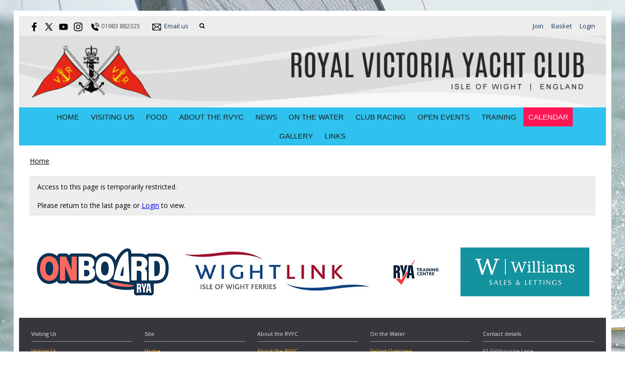

--- FILE ---
content_type: text/html; charset=utf-8
request_url: https://www.rvyc.org.uk/event/adult-sailing-ashore-33-1-1-1
body_size: 4429
content:
<!DOCTYPE html>
<html>
<head>

<script src='/cms-packages/jquery/1.8.3/jquery-min.js' type='text/javascript'></script>
<script src="//ajax.googleapis.com/ajax/libs/jqueryui/1.11.4/jquery-ui.min.js"></script>
<script src="/compiled-assets/autocomplete-rails-5d8d93a5f6e19ab6e682b9dd9999592b61ff3c3d69ea242a830a8556158001fa.js"></script>
<script src="/javascripts/frontend/site.js"></script>
<link rel="stylesheet" media="screen" href="//ajax.googleapis.com/ajax/libs/jqueryui/1.11.4/themes/smoothness/jquery-ui.css" />
<script src='/cms-packages/jquery-match-height/0.6.0/jquery-match-height.js' type='text/javascript'></script>
<meta name="csrf-param" content="authenticity_token" />
<meta name="csrf-token" content="3YyKfmAViqbwGXs7Fke8jN/KwmagbyeSOtO7xLbU9J94grrGRKL2s3k9mruCMkDKxbd9Z0+CS6Rbklm5J+nA1Q==" />

<link rel="stylesheet" media="screen" href="/ui.css?cache=2025-04-25T10:46:43+00:00" />
<script>
  $(function(){
  	$('.working-on-click').click(function(){
  		$(this).val('Working...');
  		return true;
  	});
  })
</script>
<link href='//fonts.googleapis.com/css?family=Open+Sans:300,300i,400,400i,700,700i' rel='stylesheet'>
<link href='//fonts.googleapis.com/css?family=Open+Sans:300,300i,400,400i,700,700i' rel='stylesheet'>
<link href='//fonts.googleapis.com/css?family=Open+Sans:300,300i,400,400i,700,700i' rel='stylesheet'>
<link href='//fonts.googleapis.com/css?family=Open+Sans:300,300i,400,400i,700,700i' rel='stylesheet'>
<link href='//fonts.googleapis.com/css?family=Open+Sans:300,300i,400,400i,700,700i' rel='stylesheet'>
<link href='//fonts.googleapis.com/css?family=Open+Sans:300,300i,400,400i,700,700i' rel='stylesheet'>
<link href='/generated-stylesheets/766-140420251156.css' rel='stylesheet'>
<meta content='width=device-width,initial-scale=1.0' name='viewport'>


<title>Royal Victoria Yacht Club</title>
<script>
  $(function(){
  	$('.once-only').submit(function(){
  		$(this).find(':submit,a.submit').prop('disabled','disabled');
  	});
  })
</script>
</head>
<body class='action-event '>



<div id='topper'>
<div class='inner'>
<form action="/search" accept-charset="UTF-8" method="get"><input name="utf8" type="hidden" value="&#x2713;" />
&nbsp;
<span id='top-social'>
<a target="_blank" rel="noopener noreferrer" href="https://www.facebook.com/Royal-Victoria-Yacht-Club-278520588829613/"><img width="18" height="18" src="/images/site/top-facebook2xnew.svg" alt="Top facebook2xnew" /></a>
<a target="_blank" rel="noopener noreferrer" href="https://www.twitter.com/RVYCIOW"><img width="16" height="16" src="/images/site/top-twitter2xnew.svg" alt="Top twitter2xnew" /></a>


<a target="_blank" rel="noopener noreferrer" href="https://www.youtube.com/channel/UCvM-QL1Guqa2x4y53w14sYg"><img width="18" height="18" src="/images/site/top-youtube2xnew.svg" alt="Top youtube2xnew" /></a>
<a target="_blank" rel="noopener noreferrer" href="https://instagram.com/royalvictoriayachtclub"><img width="18" height="18" src="/images/site/top-instagram2xnew.svg" alt="Top instagram2xnew" /></a>

</span>
<span id='top-phone'>
<span class='not-mobile'><img width="18" height="18" src="/images/site/top-phone2xnew.svg" alt="Top phone2xnew" /></span>
<span class='not-mobile'>01983 882325</span>
</span>
<span id='top-email'>
<a href='mailto:office@rvyc.org.uk'><img width="24" height="18" src="/images/site/top-email2xnew.svg" alt="Top email2xnew" /></a>
<span class='not-mobile'><a href="mailto:office@rvyc.org.uk">Email us</a></span>
</span>
<span id='top-search'>
<a href='#' onclick='toggle_search()'><img width="12" height="18" src="/images/site/top-search2xnew.svg" alt="Top search2xnew" /></a>
<input type="text" name="q" id="q" value="" placeholder="search..." style="display:none" />
</span>
<span id='top-right'>
<a href="/join-begin">Join</a>
<a href="/my-cart">Basket</a>
<a href="/login">Login</a>
</span>
<span class='bkgededed' id='top-right-dropdown' style='display:none;'>
<div class='only-mobile'><a href="/schedule">Schedule</a></div>
<div class='only-mobile'><a href="/messages">Messages</a></div>
<div><a href="/my-logbook">Logbook</a></div>
<div><a href="/profile">Profile</a></div>
<div><a href="/bookings">Bookings</a></div>
<div><a href="/join-begin">Membership</a></div>
<div><a href="/invoices">Payment</a></div>
<div><a href="/portal">Portal</a></div>
<div><a href="/do_logout">Logout</a></div>
</span>
<style>
  #top-right-dropdown { position:absolute; right:0; top:calc(3px + 1em + 22px); background:#EDEDED; border-bottom-left-radius:0.5em; border-bottom-right-radius:0.5em; z-index:1000; }
  #top-right-dropdown a { display:block; padding:7px 22px; color:16355F; }
  #top-right-dropdown a:hover { text-decoration:none; background:rgba(0,0,0,0.2); }
  #top-right-dropdown div:last-child a { border-top:1px solid rgba(0,0,0,0.2); border-bottom-left-radius:0.5em; border-bottom-right-radius:0.5em; }
  #topper .inner { position:relative; }
  #top-right-dropdown.bkgffffff { border:1px solid #CCC; border-top-style:none; }
</style>
</form>

</div>
</div>

<div id='header'>
<div class='inner'>
<a href="/"><img id="primary-logo" src="https://boxstuff-development-thumbnails.s3.amazonaws.com/1363707_orig.jpg" alt="1363707 orig" /></a>

</div>
</div>

<div id='grouping'>
<div id='navigation'>
<div class='inner'><script>
  function descendant_selector( path ) { return $('li[data-path^='+path+']').not('li[data-path='+path+']') }
  function child_selector( path ) { var depth = $('li[data-path='+path+']').data('depth'); return $('li[data-path^='+path+'].depth'+(depth+1)).not('li[data-path='+path+']') }
  
  function toggle_descendants( path ) { descendant_selector( path ).toggle() }
  function toggle_children( path ) { child_selector( path ).toggle() }
  
  function hide_descendants( path ) { descendant_selector( path ).hide() }
  function hide_children( path ) { child_selector( path ).hide() }
  
  function show_descendants( path ) { descendant_selector( path ).show() }
  function show_children( path ) { child_selector( path ).show() }
  
  function handle_toggle_click( path ) {
  	// (if) any children visible (then) hide all descendents (else) show children
  	if (child_selector( path ).filter(':visible').length) {
  		hide_descendants( path );
  	} else {
  		hide_descendants( path );
  		show_children( path );
  	}
  }
  
  function string_chop( str, size ) {
  	if (str == null) return [];
  	str = String(str);
  	size = ~~size;
  	return size > 0 ? str.match(new RegExp('.{1,' + size + '}', 'g')) : [str];
  }
  
  function expose_menu_item( path, fragment_size ) {
  	// Show parents and siblings of the given path
  	var parts = string_chop( path, fragment_size );
  	var partial = ''
  
  	for (var i=0;i<parts.length;i++) {
  		partial += parts[i];
  		$('li[data-path='+partial+']').show();
  		show_children( partial );
  	}
  }
</script>
<ul class='menu with-burger'>
<li class='burger'><a href="#" onclick="toggle_burger(); return false;">&#9776; Menu</a></li>
<li class=' non-burger depth0    ' data-depth='0'>
<a rel="noopener noreferrer" href="/">Home</a>
</li>
<li class=' non-burger depth0    ' data-depth='0' data-index='2'>
<a rel="noopener noreferrer" href="/page/visiting-us">Visiting Us</a>
</li>
<li class=' non-burger depth0    ' data-depth='0' data-index='1'>
<a rel="noopener noreferrer" href="/page/food-booking">Food</a>
</li>
<li class=' non-burger depth0    ' data-depth='0' data-index='0'>
<a rel="noopener noreferrer" href="/page/about">About the RVYC</a>
</li>
<li class=' non-burger depth0    ' data-depth='0'>
<a rel="noopener noreferrer" href="/news">News</a>
</li>
<li class=' non-burger depth0    ' data-depth='0' data-index='3'>
<a rel="noopener noreferrer" href="/page/overview">On the Water</a>
</li>
<li class=' non-burger depth0    ' data-depth='0' data-index='4'>
<a rel="noopener noreferrer" href="/page/racing">Club Racing</a>
</li>
<li class=' non-burger depth0    ' data-depth='0' data-index='5'>
<a rel="noopener noreferrer" href="/page/open-events-2025">Open Events</a>
</li>
<li class=' non-burger depth0    ' data-depth='0' data-index='6'>
<a rel="noopener noreferrer" href="/page/overview-1">Training</a>
</li>
<li class=' non-burger depth0 on   ' data-depth='0'>
<a rel="noopener noreferrer" href="/events">Calendar</a>
</li>
<li class=' non-burger depth0    ' data-depth='0'>
<a rel="noopener noreferrer" href="/galleries">Gallery</a>
</li>
<li class=' non-burger depth0    ' data-depth='0'>
<a rel="noopener noreferrer" href="/links">Links</a>
</li>
</ul>
</div>
</div>
<script>
  function toggle_burger() {
  	$('.non-burger').toggleClass( 'show' );
  }
</script>
<style>
  .count {
  	float:right;
  	display:inline-block;
  	background:#888;
  	color:white;
  	font-size:10px;
  	padding:0 3px;
  	border-radius:2px;
  	position:relative;
  	top:2px;
  }
</style>
</div>

<script>
  $(function(){
  	var preHeight = $('.trail.pre').outerHeight( true );
  	var postHeight = $('.trail.pre').outerHeight( true );
  	var maxHeight = 0
  	if (preHeight && preHeight > maxHeight)
  		maxHeight = preHeight;
  	if (postHeight && postHeight > maxHeight)
  		maxHeight = postHeight;
  	if (maxHeight>0) {
  		$('#secondary').css('margin-top',maxHeight+'px');
  	}
  })
</script>

<div class='  with-trail' id='page'>
<div class='inner'>

<style>
  #problems a { color:white; font-weight:bold; }
</style>


<div class='trail pre'><a href="/">Home</a></div>


<div id='primary'>



<div class='trail post'><a href="/">Home</a></div>



<div class='ui-alert'>
<p>Access to this page is temporarily restricted.</p>
<br>
<p>
Please return to the last page or
<a href="/login">Login</a>
to view.
</p>
</div>


<style>
  #base-paging { text-align:left; }
  #base-paging a:first-child, #base-paging span:first-child { }
  #base-paging a:last-child, #base-paging span:last-child { float:right; }
</style>
<div id='base-paging'>
</div>
</div>
<div style='clear:both;'></div>
</div>
</div>


<div id='footer-logos'>
<div class='inner'>
<div class='row'>
<a target="_blank" rel="noopener noreferrer" href="https://www.rya.org.uk/"><img src="https://boxstuff-development-thumbnails.s3.amazonaws.com/1367955_x100.jpg" alt="1367955 x100" /></a>
<a target="_blank" rel="noopener noreferrer" href="http://www.wightlink.co.uk"><img src="https://boxstuff-development-thumbnails.s3.amazonaws.com/494569_x100.jpg" alt="494569 x100" /></a>
<img src="https://boxstuff-development-thumbnails.s3.amazonaws.com/1346527_x100.jpeg" alt="1346527 x100" />
<a target="_blank" rel="noopener noreferrer" href="https://williamsisleofwight.co.uk/"><img src="https://boxstuff-development-thumbnails.s3.amazonaws.com/1376493_x100.png" alt="1376493 x100" /></a>
</div>
</div>
</div>


<div id='footer'>
<div class='inner'>
<table>
<tr>
<td class='cols5'>
<h2>Visiting Us</h2>
<script>
  function descendant_selector( path ) { return $('li[data-path^='+path+']').not('li[data-path='+path+']') }
  function child_selector( path ) { var depth = $('li[data-path='+path+']').data('depth'); return $('li[data-path^='+path+'].depth'+(depth+1)).not('li[data-path='+path+']') }
  
  function toggle_descendants( path ) { descendant_selector( path ).toggle() }
  function toggle_children( path ) { child_selector( path ).toggle() }
  
  function hide_descendants( path ) { descendant_selector( path ).hide() }
  function hide_children( path ) { child_selector( path ).hide() }
  
  function show_descendants( path ) { descendant_selector( path ).show() }
  function show_children( path ) { child_selector( path ).show() }
  
  function handle_toggle_click( path ) {
  	// (if) any children visible (then) hide all descendents (else) show children
  	if (child_selector( path ).filter(':visible').length) {
  		hide_descendants( path );
  	} else {
  		hide_descendants( path );
  		show_children( path );
  	}
  }
  
  function string_chop( str, size ) {
  	if (str == null) return [];
  	str = String(str);
  	size = ~~size;
  	return size > 0 ? str.match(new RegExp('.{1,' + size + '}', 'g')) : [str];
  }
  
  function expose_menu_item( path, fragment_size ) {
  	// Show parents and siblings of the given path
  	var parts = string_chop( path, fragment_size );
  	var partial = ''
  
  	for (var i=0;i<parts.length;i++) {
  		partial += parts[i];
  		$('li[data-path='+partial+']').show();
  		show_children( partial );
  	}
  }
</script>
<ul class='menu'>
<li class='  depth0    ' data-depth='0' data-path='014015'>
<a rel="noopener noreferrer" href="/club-1/visiting-us">Visiting Us</a>
</li>
<li class='  depth0    ' data-depth='0' data-path='014016'>
<a rel="noopener noreferrer" href="/club-1/pontoon-map">Pontoon Mooring Plan</a>
</li>
<li class='  depth0    ' data-depth='0' data-path='014017'>
<a rel="noopener noreferrer" href="/club-1/the-club-house">The Club House</a>
</li>
<li class='  depth0    ' data-depth='0' data-path='014018'>
<a rel="noopener noreferrer" href="/club-1/clubhouse-and-catering">The Club Bar and Catering </a>
</li>
<li class='  depth0    ' data-depth='0' data-path='014019'>
<a rel="noopener noreferrer" href="/club-1/hiring-the-club">Hiring the Club</a>
</li>
<li class='  depth0    ' data-depth='0' data-path='014020'>
<a rel="noopener noreferrer" href="/club-1/club-merchandise">Club Merchandise</a>
</li>
</ul>

</td>
<td class='cols5'>
<h2>Site</h2>
<script>
  function descendant_selector( path ) { return $('li[data-path^='+path+']').not('li[data-path='+path+']') }
  function child_selector( path ) { var depth = $('li[data-path='+path+']').data('depth'); return $('li[data-path^='+path+'].depth'+(depth+1)).not('li[data-path='+path+']') }
  
  function toggle_descendants( path ) { descendant_selector( path ).toggle() }
  function toggle_children( path ) { child_selector( path ).toggle() }
  
  function hide_descendants( path ) { descendant_selector( path ).hide() }
  function hide_children( path ) { child_selector( path ).hide() }
  
  function show_descendants( path ) { descendant_selector( path ).show() }
  function show_children( path ) { child_selector( path ).show() }
  
  function handle_toggle_click( path ) {
  	// (if) any children visible (then) hide all descendents (else) show children
  	if (child_selector( path ).filter(':visible').length) {
  		hide_descendants( path );
  	} else {
  		hide_descendants( path );
  		show_children( path );
  	}
  }
  
  function string_chop( str, size ) {
  	if (str == null) return [];
  	str = String(str);
  	size = ~~size;
  	return size > 0 ? str.match(new RegExp('.{1,' + size + '}', 'g')) : [str];
  }
  
  function expose_menu_item( path, fragment_size ) {
  	// Show parents and siblings of the given path
  	var parts = string_chop( path, fragment_size );
  	var partial = ''
  
  	for (var i=0;i<parts.length;i++) {
  		partial += parts[i];
  		$('li[data-path='+partial+']').show();
  		show_children( partial );
  	}
  }
</script>
<ul class='menu'>
<li class='  depth0    ' data-depth='0'>
<a rel="noopener noreferrer" href="/">Home</a>
</li>
<li class='  depth0    ' data-depth='0' data-index='7'>
<a rel="noopener noreferrer" href="/page/visiting-us">Visiting Us</a>
</li>
<li class='  depth0    ' data-depth='0' data-index='7'>
<a rel="noopener noreferrer" href="/page/about">About the RVYC</a>
</li>
<li class='  depth0    ' data-depth='0'>
<a rel="noopener noreferrer" href="/news">News</a>
</li>
<li class='  depth0    ' data-depth='0' data-index='7'>
<a rel="noopener noreferrer" href="/page/overview">On the Water</a>
</li>
<li class='  depth0 on   ' data-depth='0'>
<a rel="noopener noreferrer" href="/events">Calendar</a>
</li>
<li class='  depth0    ' data-depth='0'>
<a rel="noopener noreferrer" href="/galleries">Gallery</a>
</li>
<li class='  depth0    ' data-depth='0'>
<a rel="noopener noreferrer" href="/links">Links</a>
</li>
</ul>

</td>
<td class='cols5'>
<h2>About the RVYC</h2>
<script>
  function descendant_selector( path ) { return $('li[data-path^='+path+']').not('li[data-path='+path+']') }
  function child_selector( path ) { var depth = $('li[data-path='+path+']').data('depth'); return $('li[data-path^='+path+'].depth'+(depth+1)).not('li[data-path='+path+']') }
  
  function toggle_descendants( path ) { descendant_selector( path ).toggle() }
  function toggle_children( path ) { child_selector( path ).toggle() }
  
  function hide_descendants( path ) { descendant_selector( path ).hide() }
  function hide_children( path ) { child_selector( path ).hide() }
  
  function show_descendants( path ) { descendant_selector( path ).show() }
  function show_children( path ) { child_selector( path ).show() }
  
  function handle_toggle_click( path ) {
  	// (if) any children visible (then) hide all descendents (else) show children
  	if (child_selector( path ).filter(':visible').length) {
  		hide_descendants( path );
  	} else {
  		hide_descendants( path );
  		show_children( path );
  	}
  }
  
  function string_chop( str, size ) {
  	if (str == null) return [];
  	str = String(str);
  	size = ~~size;
  	return size > 0 ? str.match(new RegExp('.{1,' + size + '}', 'g')) : [str];
  }
  
  function expose_menu_item( path, fragment_size ) {
  	// Show parents and siblings of the given path
  	var parts = string_chop( path, fragment_size );
  	var partial = ''
  
  	for (var i=0;i<parts.length;i++) {
  		partial += parts[i];
  		$('li[data-path='+partial+']').show();
  		show_children( partial );
  	}
  }
</script>
<ul class='menu'>
<li class='  depth0    ' data-depth='0' data-path='000001'>
<a rel="noopener noreferrer" href="/club/about">About the RVYC</a>
</li>
<li class='  depth0    ' data-depth='0' data-path='000002'>
<a rel="noopener noreferrer" href="/club/membership">Join Us</a>
</li>
<li class='  depth0    ' data-depth='0' data-path='000003'>
<a rel="noopener noreferrer" href="/club/flag-officers">Flag Officers  and Committees</a>
</li>
<li class='  depth0    ' data-depth='0' data-path='000004'>
<a rel="noopener noreferrer" href="/club/rvyc-special-ensign-">RVYC Special Ensign </a>
</li>
<li class='  depth0    ' data-depth='0' data-path='000005'>
<a rel="noopener noreferrer" href="/club/reciprocal-clubs-201718-1">Reciprocal Clubs 2025</a>
</li>
<li class='  depth0    ' data-depth='0' data-path='000006'>
<a rel="noopener noreferrer" href="/club/history">History</a>
</li>
<li class='  depth0    ' data-depth='0' data-path='000007'>
<a rel="noopener noreferrer" href="/club/membership-form-charges-rules-bye-laws">Documents</a>
</li>
<li class='  depth0    ' data-depth='0' data-path='000013'>
<a rel="noopener noreferrer" href="/club/food-booking">Food</a>
</li>
</ul>

</td>
<td class='cols5'>
<h2>On the Water</h2>
<script>
  function descendant_selector( path ) { return $('li[data-path^='+path+']').not('li[data-path='+path+']') }
  function child_selector( path ) { var depth = $('li[data-path='+path+']').data('depth'); return $('li[data-path^='+path+'].depth'+(depth+1)).not('li[data-path='+path+']') }
  
  function toggle_descendants( path ) { descendant_selector( path ).toggle() }
  function toggle_children( path ) { child_selector( path ).toggle() }
  
  function hide_descendants( path ) { descendant_selector( path ).hide() }
  function hide_children( path ) { child_selector( path ).hide() }
  
  function show_descendants( path ) { descendant_selector( path ).show() }
  function show_children( path ) { child_selector( path ).show() }
  
  function handle_toggle_click( path ) {
  	// (if) any children visible (then) hide all descendents (else) show children
  	if (child_selector( path ).filter(':visible').length) {
  		hide_descendants( path );
  	} else {
  		hide_descendants( path );
  		show_children( path );
  	}
  }
  
  function string_chop( str, size ) {
  	if (str == null) return [];
  	str = String(str);
  	size = ~~size;
  	return size > 0 ? str.match(new RegExp('.{1,' + size + '}', 'g')) : [str];
  }
  
  function expose_menu_item( path, fragment_size ) {
  	// Show parents and siblings of the given path
  	var parts = string_chop( path, fragment_size );
  	var partial = ''
  
  	for (var i=0;i<parts.length;i++) {
  		partial += parts[i];
  		$('li[data-path='+partial+']').show();
  		show_children( partial );
  	}
  }
</script>
<ul class='menu'>
<li class='  depth0    ' data-depth='0' data-path='104105'>
<a rel="noopener noreferrer" href="/sailing/overview">Sailing Overview</a>
</li>
<li class='  depth0    ' data-depth='0' data-path='104106'>
<a rel="noopener noreferrer" href="/sailing/fast-handicap">Classes &amp; Fleets</a>
</li>
<li class='  depth0    ' data-depth='0' data-path='104115'>
<a rel="noopener noreferrer" href="/sailing/powerboats">Powerboats</a>
</li>
<li class='  depth0    ' data-depth='0' data-path='104118'>
<a rel="noopener noreferrer" href="/sailing/cadets">Cadets</a>
</li>
<li class='  depth0    ' data-depth='0' data-path='104120'>
<a rel="noopener noreferrer" href="/sailing/adult-sailing">Adult Sailing</a>
</li>
<li class='  depth0    ' data-depth='0' data-path='104121'>
<a rel="noopener noreferrer" href="/sailing/dinghy-hire">Dinghy Hire</a>
</li>
<li class='  depth0    ' data-depth='0' data-path='104122'>
<a rel="noopener noreferrer" href="/sailing/dinghy-park-fees">Dinghy Park Fees 2025/26</a>
</li>
<li class='  depth0    ' data-depth='0' data-path='104123'>
<a rel="noopener noreferrer" href="/sailing/duty-roster-link-1">DUTY LINK</a>
</li>
<li class='  depth0    ' data-depth='0' data-path='104124'>
<a rel="noopener noreferrer" href="/sailing/cruising">Cruising</a>
</li>
</ul>

</td>
<td class='cols5'>
<h2>Contact details</h2>
<p>91 Fishbourne Lane<br />Fishbourne<br />Ryde<br />Isle of Wight<br />PO33 4EU<br />England<br /><a href="https://w3w.co/printers.lyricism.crank" target="_blank">///printers.lyricism.crank</a></p>
<p>
Phone : 01983 882325
<br>
Email : <a href="mailto:office@rvyc.org.uk">office@rvyc.org.uk</a>
</p>
<p>
Tax No. 107847361
</p>
</td>
</tr>
</table>
</div>
</div>


<div id='base'>
<div class='inner'>
<span id='base-credit'>&copy; 2025 Royal Victoria Yacht Club</span>
<span id='base-right'>powered by <a target="_blank" rel="noopener noreferrer" href="http://www.sailingclubmanager.com">Sailing Club Manager</a></span>
</div>
</div>

<script>setup_sticky_menu();</script>
<script>
  (function(i,s,o,g,r,a,m){i['GoogleAnalyticsObject']=r;i[r]=i[r]||function(){
  (i[r].q=i[r].q||[]).push(arguments)},i[r].l=1*new Date();a=s.createElement(o),
  m=s.getElementsByTagName(o)[0];a.async=1;a.src=g;m.parentNode.insertBefore(a,m)
  })(window,document,'script','//www.google-analytics.com/analytics.js','ga');
  ga('create', 'UA-8170523-17', 'www.rvyc.org.uk');
  ga('require', 'displayfeatures');
  ga('send', 'pageview');
</script>

</body>
</html>


--- FILE ---
content_type: text/plain
request_url: https://www.google-analytics.com/j/collect?v=1&_v=j102&a=919062469&t=pageview&_s=1&dl=https%3A%2F%2Fwww.rvyc.org.uk%2Fevent%2Fadult-sailing-ashore-33-1-1-1&ul=en-us%40posix&dt=Royal%20Victoria%20Yacht%20Club&sr=1280x720&vp=1280x720&_u=IGBAgAABAAAAACAAI~&jid=1642162867&gjid=913266058&cid=352500598.1769121080&tid=UA-8170523-17&_gid=1093572938.1769121080&_slc=1&z=1972041746
body_size: -449
content:
2,cG-43L78SE2J4